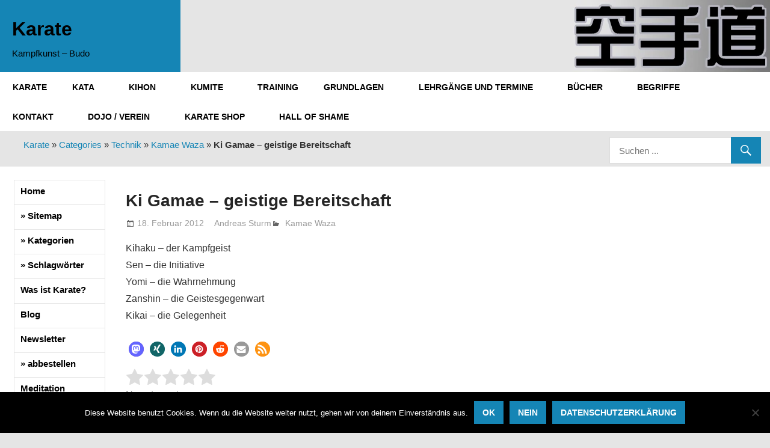

--- FILE ---
content_type: text/html; charset=UTF-8
request_url: https://karate-kampfkunst.de/technik/kamae_waza_deckung/ki_gamae.htm
body_size: 18425
content:
<!DOCTYPE html>
<html lang="de">

<head>
<meta charset="UTF-8">
<meta name="viewport" content="width=device-width, initial-scale=1">
<link rel="profile" href="http://gmpg.org/xfn/11">
<link rel="pingback" href="https://karate-kampfkunst.de/xmlrpc.php">
<meta name="msvalidate.01" content="26EDA1C2B575CA04A27DAF8E15AC4F6C" />	
<meta name='robots' content='index, follow, max-image-preview:large, max-snippet:-1, max-video-preview:-1' />

	<!-- This site is optimized with the Yoast SEO plugin v24.5 - https://yoast.com/wordpress/plugins/seo/ -->
	<title>Ki Gamae – geistige Bereitschaft - Karate</title>
	<link rel="canonical" href="https://karate-kampfkunst.de/technik/kamae_waza_deckung/ki_gamae.htm" />
	<script type="application/ld+json" class="yoast-schema-graph">{"@context":"https://schema.org","@graph":[{"@type":"WebPage","@id":"https://karate-kampfkunst.de/technik/kamae_waza_deckung/ki_gamae.htm","url":"https://karate-kampfkunst.de/technik/kamae_waza_deckung/ki_gamae.htm","name":"Ki Gamae – geistige Bereitschaft - Karate","isPartOf":{"@id":"https://karate-kampfkunst.de/#website"},"datePublished":"2012-02-18T22:44:21+00:00","author":{"@id":"https://karate-kampfkunst.de/#/schema/person/cdede24d9ef4d6db3476bbd1fa9a7b63"},"breadcrumb":{"@id":"https://karate-kampfkunst.de/technik/kamae_waza_deckung/ki_gamae.htm#breadcrumb"},"inLanguage":"de","potentialAction":[{"@type":"ReadAction","target":["https://karate-kampfkunst.de/technik/kamae_waza_deckung/ki_gamae.htm"]}]},{"@type":"BreadcrumbList","@id":"https://karate-kampfkunst.de/technik/kamae_waza_deckung/ki_gamae.htm#breadcrumb","itemListElement":[{"@type":"ListItem","position":1,"name":"Karate","item":"https://karate-kampfkunst.de/"},{"@type":"ListItem","position":2,"name":"Categories","item":"https://karate-kampfkunst.de/categories"},{"@type":"ListItem","position":3,"name":"Technik","item":"https://karate-kampfkunst.de/category/technik"},{"@type":"ListItem","position":4,"name":"Kamae Waza","item":"https://karate-kampfkunst.de/category/technik/kamae_waza_deckung"},{"@type":"ListItem","position":5,"name":"Ki Gamae – geistige Bereitschaft"}]},{"@type":"WebSite","@id":"https://karate-kampfkunst.de/#website","url":"https://karate-kampfkunst.de/","name":"Karate","description":"Kampfkunst - Budo","potentialAction":[{"@type":"SearchAction","target":{"@type":"EntryPoint","urlTemplate":"https://karate-kampfkunst.de/?s={search_term_string}"},"query-input":{"@type":"PropertyValueSpecification","valueRequired":true,"valueName":"search_term_string"}}],"inLanguage":"de"},{"@type":"Person","@id":"https://karate-kampfkunst.de/#/schema/person/cdede24d9ef4d6db3476bbd1fa9a7b63","name":"Andreas Sturm","sameAs":["https://karate-kampfkunst.de"]}]}</script>
	<!-- / Yoast SEO plugin. -->


<link rel="alternate" type="application/rss+xml" title="Karate &raquo; Feed" href="https://karate-kampfkunst.de/feed" />
<link rel="alternate" type="application/rss+xml" title="Karate &raquo; Kommentar-Feed" href="https://karate-kampfkunst.de/comments/feed" />
<link rel='stylesheet' id='colorboxstyle-css' href='https://karate-kampfkunst.de/wp-content/plugins/link-library/colorbox/colorbox.css' type='text/css' media='all' />
<link rel='stylesheet' id='gambit-custom-fonts-css' href='https://karate-kampfkunst.de/wp-content/themes/gambit/assets/css/custom-fonts.css' type='text/css' media='all' />
<link rel='stylesheet' id='inf-font-awesome-css' href='https://karate-kampfkunst.de/wp-content/plugins/post-slider-and-carousel/assets/css/font-awesome.min.css' type='text/css' media='all' />
<link rel='stylesheet' id='owl-carousel-css' href='https://karate-kampfkunst.de/wp-content/plugins/post-slider-and-carousel/assets/css/owl.carousel.min.css' type='text/css' media='all' />
<link rel='stylesheet' id='psacp-public-style-css' href='https://karate-kampfkunst.de/wp-content/plugins/post-slider-and-carousel/assets/css/psacp-public.min.css' type='text/css' media='all' />
<link rel='stylesheet' id='contact-form-7-css' href='https://karate-kampfkunst.de/wp-content/plugins/contact-form-7/includes/css/styles.css' type='text/css' media='all' />
<link rel='stylesheet' id='cookie-notice-front-css' href='https://karate-kampfkunst.de/wp-content/plugins/cookie-notice/css/front.min.css' type='text/css' media='all' />
<link rel='stylesheet' id='events-manager-css' href='https://karate-kampfkunst.de/wp-content/plugins/events-manager/includes/css/events-manager.min.css' type='text/css' media='all' />
<style id='events-manager-inline-css' type='text/css'>
body .em { --font-family : inherit; --font-weight : inherit; --font-size : 1em; --line-height : inherit; }
</style>
<link rel='stylesheet' id='thumbs_rating_styles-css' href='https://karate-kampfkunst.de/wp-content/plugins/link-library/upvote-downvote/css/style.css' type='text/css' media='all' />
<link rel='stylesheet' id='rt-fontawsome-css' href='https://karate-kampfkunst.de/wp-content/plugins/the-post-grid/assets/vendor/font-awesome/css/font-awesome.min.css' type='text/css' media='all' />
<link rel='stylesheet' id='rt-tpg-css' href='https://karate-kampfkunst.de/wp-content/plugins/the-post-grid/assets/css/thepostgrid.min.css' type='text/css' media='all' />
<link rel='stylesheet' id='tpg_get_posts_css-css' href='https://karate-kampfkunst.de/wp-content/plugins/tpg-get-posts/css/tpg-get-posts-style.css' type='text/css' media='all' />
<link rel='stylesheet' id='protect-link-css-css' href='https://karate-kampfkunst.de/wp-content/plugins/wp-copy-protect-with-color-design/css/protect_style.css' type='text/css' media='all' />
<link rel='stylesheet' id='wp-polls-css' href='https://karate-kampfkunst.de/wp-content/plugins/wp-polls/polls-css.css' type='text/css' media='all' />
<style id='wp-polls-inline-css' type='text/css'>
.wp-polls .pollbar {
	margin: 1px;
	font-size: 6px;
	line-height: 8px;
	height: 8px;
	background-image: url('https://karate-kampfkunst.de/wp-content/plugins/wp-polls/images/default/pollbg.gif');
	border: 1px solid #c8c8c8;
}

</style>
<link rel='stylesheet' id='hamburger.css-css' href='https://karate-kampfkunst.de/wp-content/plugins/wp-responsive-menu/assets/css/wpr-hamburger.css' type='text/css' media='all' />
<link rel='stylesheet' id='wprmenu.css-css' href='https://karate-kampfkunst.de/wp-content/plugins/wp-responsive-menu/assets/css/wprmenu.css' type='text/css' media='all' />
<style id='wprmenu.css-inline-css' type='text/css'>
@media only screen and ( max-width: 768px ) {html body div.wprm-wrapper {overflow: scroll;}html body div.wprm-overlay{ background: rgb(0,0,0) }#wprmenu_bar {background-image: url();background-size: cover ;background-repeat: repeat;}#wprmenu_bar {background-color: #116a91;}html body div#mg-wprm-wrap .wpr_submit .icon.icon-search {color: #ffffff;}#wprmenu_bar .menu_title,#wprmenu_bar .wprmenu_icon_menu,#wprmenu_bar .menu_title a {color: #ffffff;}#wprmenu_bar .menu_title a {font-size: 20px;font-weight: normal;}#mg-wprm-wrap li.menu-item a {font-size: 15px;text-transform: uppercase;font-weight: normal;}#mg-wprm-wrap li.menu-item-has-children ul.sub-menu a {font-size: 15px;text-transform: uppercase;font-weight: normal;}#mg-wprm-wrap li.current-menu-item > a {background: #116a91;}#mg-wprm-wrap li.current-menu-item > a,#mg-wprm-wrap li.current-menu-item span.wprmenu_icon{color: #ffffff !important;}#mg-wprm-wrap {background-color: #116a91;}.cbp-spmenu-push-toright,.cbp-spmenu-push-toright .mm-slideout {left: 80% ;}.cbp-spmenu-push-toleft {left: -80% ;}#mg-wprm-wrap.cbp-spmenu-right,#mg-wprm-wrap.cbp-spmenu-left,#mg-wprm-wrap.cbp-spmenu-right.custom,#mg-wprm-wrap.cbp-spmenu-left.custom,.cbp-spmenu-vertical {width: 80%;max-width: 400px;}#mg-wprm-wrap ul#wprmenu_menu_ul li.menu-item a,div#mg-wprm-wrap ul li span.wprmenu_icon {color: #ffffff;}#mg-wprm-wrap ul#wprmenu_menu_ul li.menu-item:valid ~ a{color: #ffffff;}#mg-wprm-wrap ul#wprmenu_menu_ul li.menu-item a:hover {background: #116a91;color: #ffffff !important;}div#mg-wprm-wrap ul>li:hover>span.wprmenu_icon {color: #ffffff !important;}.wprmenu_bar .hamburger-inner,.wprmenu_bar .hamburger-inner::before,.wprmenu_bar .hamburger-inner::after {background: #ffffff;}.wprmenu_bar .hamburger:hover .hamburger-inner,.wprmenu_bar .hamburger:hover .hamburger-inner::before,.wprmenu_bar .hamburger:hover .hamburger-inner::after {background: #ffffff;}#wprmenu_menu.left {width:80%;left: -80%;right: auto;}#wprmenu_menu.right {width:80%;right: -80%;left: auto;}.wprmenu_bar .hamburger {float: right;}.wprmenu_bar #custom_menu_icon.hamburger {top: 0px;right: 0px;float: right;background-color: #cccccc;}html body div#wprmenu_bar {height : 42px;}#mg-wprm-wrap.cbp-spmenu-left,#mg-wprm-wrap.cbp-spmenu-right,#mg-widgetmenu-wrap.cbp-spmenu-widget-left,#mg-widgetmenu-wrap.cbp-spmenu-widget-right {top: 42px !important;}.wpr_custom_menu #custom_menu_icon {display: block;}html { padding-top: 42px !important; }#wprmenu_bar,#mg-wprm-wrap { display: block; }div#wpadminbar { position: fixed; }}
</style>
<link rel='stylesheet' id='wpr_icons-css' href='https://karate-kampfkunst.de/wp-content/plugins/wp-responsive-menu/inc/assets/icons/wpr-icons.css' type='text/css' media='all' />
<link rel='stylesheet' id='gambit-stylesheet-css' href='https://karate-kampfkunst.de/wp-content/themes/gambit/style.css' type='text/css' media='all' />
<link rel='stylesheet' id='genericons-css' href='https://karate-kampfkunst.de/wp-content/themes/gambit/assets/genericons/genericons.css' type='text/css' media='all' />
<link rel='stylesheet' id='themezee-related-posts-css' href='https://karate-kampfkunst.de/wp-content/themes/gambit/assets/css/themezee-related-posts.css' type='text/css' media='all' />
<style id='wcw-inlinecss-inline-css' type='text/css'>
 .widget_wpcategorieswidget ul.children{display:none;} .widget_wp_categories_widget{background:#fff; position:relative;}.widget_wp_categories_widget h2,.widget_wpcategorieswidget h2{color:#4a5f6d;font-size:20px;font-weight:400;margin:0 0 25px;line-height:24px;text-transform:uppercase}.widget_wp_categories_widget ul li,.widget_wpcategorieswidget ul li{font-size: 16px; margin: 0px; border-bottom: 1px dashed #f0f0f0; position: relative; list-style-type: none; line-height: 35px;}.widget_wp_categories_widget ul li:last-child,.widget_wpcategorieswidget ul li:last-child{border:none;}.widget_wp_categories_widget ul li a,.widget_wpcategorieswidget ul li a{display:inline-block;color:#007acc;transition:all .5s ease;-webkit-transition:all .5s ease;-ms-transition:all .5s ease;-moz-transition:all .5s ease;text-decoration:none;}.widget_wp_categories_widget ul li a:hover,.widget_wp_categories_widget ul li.active-cat a,.widget_wp_categories_widget ul li.active-cat span.post-count,.widget_wpcategorieswidget ul li a:hover,.widget_wpcategorieswidget ul li.active-cat a,.widget_wpcategorieswidget ul li.active-cat span.post-count{color:#ee546c}.widget_wp_categories_widget ul li span.post-count,.widget_wpcategorieswidget ul li span.post-count{height: 30px; min-width: 35px; text-align: center; background: #fff; color: #605f5f; border-radius: 5px; box-shadow: inset 2px 1px 3px rgba(0, 122, 204,.1); top: 0px; float: right; margin-top: 2px;}li.cat-item.cat-have-child > span.post-count{float:inherit;}li.cat-item.cat-item-7.cat-have-child { background: #f8f9fa; }li.cat-item.cat-have-child > span.post-count:before { content: "("; }li.cat-item.cat-have-child > span.post-count:after { content: ")"; }.cat-have-child.open-m-menu ul.children li { border-top: 1px solid #d8d8d8;border-bottom:none;}li.cat-item.cat-have-child:after{ position: absolute; right: 8px; top: 8px; background-image: url([data-uri]); content: ""; width: 18px; height: 18px;transform: rotate(270deg);}ul.children li.cat-item.cat-have-child:after{content:"";background-image: none;}.cat-have-child ul.children {display: none; z-index: 9; width: auto; position: relative; margin: 0px; padding: 0px; margin-top: 0px; padding-top: 10px; padding-bottom: 10px; list-style: none; text-align: left; background:  #f8f9fa; padding-left: 5px;}.widget_wp_categories_widget ul li ul.children li,.widget_wpcategorieswidget ul li ul.children li { border-bottom: 1px solid #fff; padding-right: 5px; }.cat-have-child.open-m-menu ul.children{display:block;}li.cat-item.cat-have-child.open-m-menu:after{transform: rotate(0deg);}.widget_wp_categories_widget > li.product_cat,.widget_wpcategorieswidget > li.product_cat {list-style: none;}.widget_wp_categories_widget > ul,.widget_wpcategorieswidget > ul {padding: 0px;}.widget_wp_categories_widget > ul li ul ,.widget_wpcategorieswidget > ul li ul {padding-left: 15px;} .wcwpro-list{padding: 0 15px;}
</style>
<link rel='stylesheet' id='pcs-styles-css' href='https://karate-kampfkunst.de/wp-content/plugins/post-content-shortcodes/styles/default-styles.css' type='text/css' media='screen' />
<script type="text/javascript" src="https://karate-kampfkunst.de/wp-includes/js/jquery/jquery.min.js" id="jquery-core-js"></script>
<script type="text/javascript" id="jquery-core-js-after">
/* <![CDATA[ */
jQuery(document).ready(function($){ jQuery('li.cat-item:has(ul.children)').addClass('cat-have-child'); jQuery('.cat-have-child').removeClass('open-m-menu');jQuery('li.cat-have-child > a').click(function(){window.location.href=jQuery(this).attr('href');return false;});jQuery('li.cat-have-child').click(function(){

		var li_parentdiv = jQuery(this).parent().parent().parent().attr('class');
			if(jQuery(this).hasClass('open-m-menu')){jQuery('.cat-have-child').removeClass('open-m-menu');}else{jQuery('.cat-have-child').removeClass('open-m-menu');jQuery(this).addClass('open-m-menu');}});});
/* ]]> */
</script>
<script type="text/javascript" src="https://karate-kampfkunst.de/wp-includes/js/jquery/jquery-migrate.min.js" id="jquery-migrate-js"></script>
<script type="text/javascript" src="https://karate-kampfkunst.de/wp-content/plugins/link-library/colorbox/jquery.colorbox-min.js" id="colorbox-js"></script>
<script type="text/javascript" src="https://karate-kampfkunst.de/wp-includes/js/jquery/ui/core.min.js" id="jquery-ui-core-js"></script>
<script type="text/javascript" src="https://karate-kampfkunst.de/wp-includes/js/jquery/ui/mouse.min.js" id="jquery-ui-mouse-js"></script>
<script type="text/javascript" src="https://karate-kampfkunst.de/wp-includes/js/jquery/ui/sortable.min.js" id="jquery-ui-sortable-js"></script>
<script type="text/javascript" src="https://karate-kampfkunst.de/wp-includes/js/jquery/ui/datepicker.min.js" id="jquery-ui-datepicker-js"></script>
<script type="text/javascript" id="jquery-ui-datepicker-js-after">
/* <![CDATA[ */
jQuery(function(jQuery){jQuery.datepicker.setDefaults({"closeText":"Schlie\u00dfen","currentText":"Heute","monthNames":["Januar","Februar","M\u00e4rz","April","Mai","Juni","Juli","August","September","Oktober","November","Dezember"],"monthNamesShort":["Jan.","Feb.","M\u00e4rz","Apr.","Mai","Juni","Juli","Aug.","Sep.","Okt.","Nov.","Dez."],"nextText":"Weiter","prevText":"Zur\u00fcck","dayNames":["Sonntag","Montag","Dienstag","Mittwoch","Donnerstag","Freitag","Samstag"],"dayNamesShort":["So.","Mo.","Di.","Mi.","Do.","Fr.","Sa."],"dayNamesMin":["S","M","D","M","D","F","S"],"dateFormat":"d. MM yy","firstDay":1,"isRTL":false});});
/* ]]> */
</script>
<script type="text/javascript" src="https://karate-kampfkunst.de/wp-includes/js/jquery/ui/resizable.min.js" id="jquery-ui-resizable-js"></script>
<script type="text/javascript" src="https://karate-kampfkunst.de/wp-includes/js/jquery/ui/draggable.min.js" id="jquery-ui-draggable-js"></script>
<script type="text/javascript" src="https://karate-kampfkunst.de/wp-includes/js/jquery/ui/controlgroup.min.js" id="jquery-ui-controlgroup-js"></script>
<script type="text/javascript" src="https://karate-kampfkunst.de/wp-includes/js/jquery/ui/checkboxradio.min.js" id="jquery-ui-checkboxradio-js"></script>
<script type="text/javascript" src="https://karate-kampfkunst.de/wp-includes/js/jquery/ui/button.min.js" id="jquery-ui-button-js"></script>
<script type="text/javascript" src="https://karate-kampfkunst.de/wp-includes/js/jquery/ui/dialog.min.js" id="jquery-ui-dialog-js"></script>
<script type="text/javascript" id="events-manager-js-extra">
/* <![CDATA[ */
var EM = {"ajaxurl":"https:\/\/karate-kampfkunst.de\/wp-admin\/admin-ajax.php","locationajaxurl":"https:\/\/karate-kampfkunst.de\/wp-admin\/admin-ajax.php?action=locations_search","firstDay":"1","locale":"de","dateFormat":"yy-mm-dd","ui_css":"https:\/\/karate-kampfkunst.de\/wp-content\/plugins\/events-manager\/includes\/css\/jquery-ui\/build.min.css","show24hours":"1","is_ssl":"1","autocomplete_limit":"10","calendar":{"breakpoints":{"small":560,"medium":908,"large":false},"month_format":"M Y"},"phone":"","datepicker":{"format":"d.m.Y","locale":"de"},"search":{"breakpoints":{"small":650,"medium":850,"full":false}},"url":"https:\/\/karate-kampfkunst.de\/wp-content\/plugins\/events-manager","assets":{"input.em-uploader":{"js":{"em-uploader":{"url":"https:\/\/karate-kampfkunst.de\/wp-content\/plugins\/events-manager\/includes\/js\/em-uploader.js?v=7.2.3.1","event":"em_uploader_ready"}}},".em-event-editor":{"js":{"event-editor":{"url":"https:\/\/karate-kampfkunst.de\/wp-content\/plugins\/events-manager\/includes\/js\/events-manager-event-editor.js?v=7.2.3.1","event":"em_event_editor_ready"}},"css":{"event-editor":"https:\/\/karate-kampfkunst.de\/wp-content\/plugins\/events-manager\/includes\/css\/events-manager-event-editor.min.css?v=7.2.3.1"}},".em-recurrence-sets, .em-timezone":{"js":{"luxon":{"url":"luxon\/luxon.js?v=7.2.3.1","event":"em_luxon_ready"}}},".em-booking-form, #em-booking-form, .em-booking-recurring, .em-event-booking-form":{"js":{"em-bookings":{"url":"https:\/\/karate-kampfkunst.de\/wp-content\/plugins\/events-manager\/includes\/js\/bookingsform.js?v=7.2.3.1","event":"em_booking_form_js_loaded"}}},"#em-opt-archetypes":{"js":{"archetypes":"https:\/\/karate-kampfkunst.de\/wp-content\/plugins\/events-manager\/includes\/js\/admin-archetype-editor.js?v=7.2.3.1","archetypes_ms":"https:\/\/karate-kampfkunst.de\/wp-content\/plugins\/events-manager\/includes\/js\/admin-archetypes.js?v=7.2.3.1","qs":"qs\/qs.js?v=7.2.3.1"}}},"cached":"1","google_maps_api":"AIzaSyBINFCXDyjSrauVePIDZMnmrEp8YWRN6ts","bookingInProgress":"Bitte warte, w\u00e4hrend die Buchung abgeschickt wird.","tickets_save":"Ticket speichern","bookingajaxurl":"https:\/\/karate-kampfkunst.de\/wp-admin\/admin-ajax.php","bookings_export_save":"Buchungen exportieren","bookings_settings_save":"Einstellungen speichern","booking_delete":"Bist du dir sicher, dass du es l\u00f6schen m\u00f6chtest?","booking_offset":"30","bookings":{"submit_button":{"text":{"default":"Buchung abschicken","free":"Buchung abschicken","payment":"Buchung abschicken","processing":"Processing ..."}},"update_listener":""},"bb_full":"Ausverkauft","bb_book":"Jetzt buchen","bb_booking":"Buche ...","bb_booked":"Buchung Abgesendet","bb_error":"Buchung Fehler. Nochmal versuchen?","bb_cancel":"Abbrechen","bb_canceling":"Stornieren ...","bb_cancelled":"Abgesagt","bb_cancel_error":"Stornierung Fehler. Nochmal versuchen?","txt_search":"Suche","txt_searching":"Suche...","txt_loading":"Wird geladen\u00a0\u2026"};
/* ]]> */
</script>
<script type="text/javascript" src="https://karate-kampfkunst.de/wp-content/plugins/events-manager/includes/js/events-manager.js" id="events-manager-js"></script>
<script type="text/javascript" src="https://karate-kampfkunst.de/wp-content/plugins/events-manager/includes/external/flatpickr/l10n/de.js" id="em-flatpickr-localization-js"></script>
<script type="text/javascript" id="thumbs_rating_scripts-js-extra">
/* <![CDATA[ */
var thumbs_rating_ajax = {"ajax_url":"https:\/\/karate-kampfkunst.de\/wp-admin\/admin-ajax.php","nonce":"de600eb5de"};
/* ]]> */
</script>
<script type="text/javascript" src="https://karate-kampfkunst.de/wp-content/plugins/link-library/upvote-downvote/js/general.js" id="thumbs_rating_scripts-js"></script>
<script type="text/javascript" src="https://karate-kampfkunst.de/wp-content/plugins/wp-responsive-menu/assets/js/modernizr.custom.js" id="modernizr-js"></script>
<script type="text/javascript" src="https://karate-kampfkunst.de/wp-content/plugins/wp-responsive-menu/assets/js/touchSwipe.js" id="touchSwipe-js"></script>
<script type="text/javascript" id="wprmenu.js-js-extra">
/* <![CDATA[ */
var wprmenu = {"zooming":"","from_width":"768","push_width":"400","menu_width":"80","parent_click":"","swipe":"","enable_overlay":"1","wprmenuDemoId":""};
/* ]]> */
</script>
<script type="text/javascript" src="https://karate-kampfkunst.de/wp-content/plugins/wp-responsive-menu/assets/js/wprmenu.js" id="wprmenu.js-js"></script>
<!--[if lt IE 9]>
<script type="text/javascript" src="https://karate-kampfkunst.de/wp-content/themes/gambit/assets/js/html5shiv.min.js" id="html5shiv-js"></script>
<![endif]-->
<script type="text/javascript" id="gambit-jquery-navigation-js-extra">
/* <![CDATA[ */
var gambit_menu_title = "Menu";
/* ]]> */
</script>
<script type="text/javascript" src="https://karate-kampfkunst.de/wp-content/themes/gambit/assets/js/navigation.js" id="gambit-jquery-navigation-js"></script>
<script type="text/javascript" id="whp8521front.js6990-js-extra">
/* <![CDATA[ */
var whp_local_data = {"add_url":"https:\/\/karate-kampfkunst.de\/wp-admin\/post-new.php?post_type=event","ajaxurl":"https:\/\/karate-kampfkunst.de\/wp-admin\/admin-ajax.php"};
/* ]]> */
</script>
<script type="text/javascript" src="https://karate-kampfkunst.de/wp-content/plugins/wp-security-hardening/modules/js/front.js" id="whp8521front.js6990-js"></script>
<link rel="https://api.w.org/" href="https://karate-kampfkunst.de/wp-json/" /><link rel="alternate" type="application/json" href="https://karate-kampfkunst.de/wp-json/wp/v2/posts/1780" /><link rel="EditURI" type="application/rsd+xml" title="RSD" href="https://karate-kampfkunst.de/xmlrpc.php?rsd" />

<link rel='shortlink' href='https://karate-kampfkunst.de/?p=1780' />
<link rel="alternate" type="application/json+oembed" href="https://karate-kampfkunst.de/wp-json/oembed/1.0/embed?url=https%3A%2F%2Fkarate-kampfkunst.de%2Ftechnik%2Fkamae_waza_deckung%2Fki_gamae.htm" />
<link rel="alternate" type="text/xml+oembed" href="https://karate-kampfkunst.de/wp-json/oembed/1.0/embed?url=https%3A%2F%2Fkarate-kampfkunst.de%2Ftechnik%2Fkamae_waza_deckung%2Fki_gamae.htm&#038;format=xml" />
<link rel="alternate" type="application/rss+xml" title="Link Library-Generated RSS Feed" href="https://karate-kampfkunst.de/feed/linklibraryfeed?settingsset=1" />        <style>
            :root {
                --tpg-primary-color: #0d6efd;
                --tpg-secondary-color: #0654c4;
                --tpg-primary-light: #c4d0ff
            }

                    </style>
				
		<script type="text/javascript">
			jQuery(function($){
				$('.protect_contents-overlay').css('background-color', '#eeee22');
			});
		</script>

		
						<script type="text/javascript">
				jQuery(function($){
					$('img').attr('onmousedown', 'return false');
					$('img').attr('onselectstart','return false');
				    $(document).on('contextmenu',function(e){

							

				        return false;
				    });
				});
				</script>

									<style>
					* {
					   -ms-user-select: none; /* IE 10+ */
					   -moz-user-select: -moz-none;
					   -khtml-user-select: none;
					   -webkit-user-select: none;
					   -webkit-touch-callout: none;
					   user-select: none;
					   }

					   input,textarea,select,option {
					   -ms-user-select: auto; /* IE 10+ */
					   -moz-user-select: auto;
					   -khtml-user-select: auto;
					   -webkit-user-select: auto;
					   user-select: auto;
				       }
					</style>
					
														
					
								
				
								
				
				
				<link id='MediaRSS' rel='alternate' type='application/rss+xml' title='NextGEN Gallery RSS Feed' href='https://karate-kampfkunst.de/wp-content/plugins/nextgen-gallery/src/Legacy/xml/media-rss.php' />
<!-- Matomo -->
<script>
  var _paq = window._paq = window._paq || [];
  /* tracker methods like "setCustomDimension" should be called before "trackPageView" */
  _paq.push(["setCookieDomain", "*.karate-kampfkunst.de"]);
  _paq.push(["setDomains", ["*.karate-kampfkunst.de","*.karate-kampfkunst.de"]]);
  _paq.push(["disableCookies"]);
  _paq.push(['trackPageView']);
  _paq.push(['enableLinkTracking']);
  (function() {
    var u="//karate-kampfkunst.de/matomo/";
    _paq.push(['setTrackerUrl', u+'matomo.php']);
    _paq.push(['setSiteId', '2']);
    var d=document, g=d.createElement('script'), s=d.getElementsByTagName('script')[0];
    g.async=true; g.src=u+'matomo.js'; s.parentNode.insertBefore(g,s);
  })();
</script>
<!-- End Matomo Code -->
		<style type="text/css" id="wp-custom-css">
			.link_library_links {
	margin-bottom: 20px;
}

td {vertical-align:top;}

@media screen and (max-width: 1078px) {
    table, tbody, tr, td { 
			display: block;
			width:unset;
			height:unset;
			border: none;
	}
    tr:nth-child(2n) { 
			background: #eee; 
	}
}

.type-post .wp-post-image {
margin: 1em 1em 1em 1em;
}

.wp-post-image {
margin: 1em 1em 1em 1em;
}

.cat-have-child ul.children {
	display:block;	
	padding-left: 15px;
	list-style-image: none;
}

.cat-have-child ul.children {
	display:block;	
	padding-left: 15px;
	list-style: none;
}

.cat-item {
	display:block;	
	padding-left: 15px;
	list-style: none;
}

.categories {
	list-style: none;
}
		</style>
		<link rel="apple-touch-icon" sizes="180x180" href="/apple-touch-icon.png">
<link rel="icon" type="image/png" sizes="32x32" href="/favicon-32x32.png">
<link rel="icon" type="image/png" sizes="16x16" href="/favicon-16x16.png">
<link rel="manifest" href="/site.webmanifest">
<link rel="mask-icon" href="/safari-pinned-tab.svg" color="#5bbad5">
<meta name="msapplication-TileColor" content="#da532c">
<meta name="theme-color" content="#ffffff">
</head>

<body class="post-template-default single single-post postid-1780 single-format-standard wp-embed-responsive cookies-not-set rttpg rttpg-7.8.8 radius-frontend rttpg-body-wrap rttpg-flaticon wide-layout content-center">

	<div id="page" class="hfeed site">

		<a class="skip-link screen-reader-text" href="#content">Zum Inhalt springen</a>

		
		<header id="masthead" class="site-header clearfix" role="banner">

			<div class="header-main container clearfix">

				<div id="logo" class="site-branding clearfix">
					<div id="headertext">
												
			<p class="site-title"><a href="https://karate-kampfkunst.de/" rel="home">Karate</a></p>

								
			<p class="site-description">Kampfkunst &#8211; Budo</p>

							</div>

					<img id="headerlogo" src="https://karate-kampfkunst.de/images/karate-kampfkunst-logo.webp" style="position:absolute; right: 0px;" alt="Karate">
				</div><!-- .site-branding -->

				<div class="header-widgets clearfix">

					
				</div><!-- .header-widgets -->


			</div><!-- .header-main -->

		</header><!-- #masthead -->

		<div id="main-navigation-wrap" class="primary-navigation-wrap">

			<nav id="main-navigation" class="primary-navigation container navigation clearfix" role="navigation">
				<ul id="menu-topmenu" class="main-navigation-menu"><li id="menu-item-176276" class="menu-item menu-item-type-post_type menu-item-object-page menu-item-176276"><a title="Karate" href="https://karate-kampfkunst.de/karate">Karate</a></li>
<li id="menu-item-176221" class="menu-item menu-item-type-custom menu-item-object-custom menu-item-has-children menu-item-176221"><a href="/kata/kata.htm">Kata</a>
<ul class="sub-menu">
	<li id="menu-item-176222" class="menu-item menu-item-type-custom menu-item-object-custom menu-item-176222"><a href="/bunkai/karate_bunkai.htm">Bunkai</a></li>
	<li id="menu-item-176223" class="menu-item menu-item-type-custom menu-item-object-custom menu-item-176223"><a href="/kata/wahle-deine-lieblinks-kata.htm">Kata Wahl</a></li>
	<li id="menu-item-176224" class="menu-item menu-item-type-custom menu-item-object-custom menu-item-176224"><a href="/kata/kata-schiebe-puzzle.htm">Schiebepuzzle</a></li>
	<li id="menu-item-182999" class="menu-item menu-item-type-custom menu-item-object-custom menu-item-182999"><a href="https://karate-kampfkunst.de/category/galerie/kata_video">Kata Video</a></li>
</ul>
</li>
<li id="menu-item-176225" class="menu-item menu-item-type-custom menu-item-object-custom menu-item-has-children menu-item-176225"><a href="/karate_kihon/karate_kihon.htm">Kihon</a>
<ul class="sub-menu">
	<li id="menu-item-176226" class="menu-item menu-item-type-custom menu-item-object-custom menu-item-176226"><a href="/technik/karate_technik.htm">Technik</a></li>
	<li id="menu-item-183045" class="menu-item menu-item-type-custom menu-item-object-custom menu-item-183045"><a href="https://karate-kampfkunst.de/category/galerie/karate_youtube_video">Videos</a></li>
</ul>
</li>
<li id="menu-item-176227" class="menu-item menu-item-type-custom menu-item-object-custom menu-item-has-children menu-item-176227"><a href="/kumite/karate_kumite.htm">Kumite</a>
<ul class="sub-menu">
	<li id="menu-item-181439" class="menu-item menu-item-type-custom menu-item-object-custom menu-item-181439"><a href="https://karate-kampfkunst.de/portal/karate_spiele/online-kumite-spiel.htm">Kumite Trainer</a></li>
</ul>
</li>
<li id="menu-item-176228" class="menu-item menu-item-type-custom menu-item-object-custom menu-item-176228"><a href="/training/karate_training.htm">Training</a></li>
<li id="menu-item-176229" class="menu-item menu-item-type-custom menu-item-object-custom menu-item-has-children menu-item-176229"><a href="/grundlagen/karate_grundlagen.htm">Grundlagen</a>
<ul class="sub-menu">
	<li id="menu-item-176230" class="menu-item menu-item-type-custom menu-item-object-custom menu-item-176230"><a href="/grundlagen/elemente_des_karate.htm">Elemente</a></li>
	<li id="menu-item-176232" class="menu-item menu-item-type-custom menu-item-object-custom menu-item-176232"><a href="/atmung/karate_atmung.htm">Atmung</a></li>
	<li id="menu-item-176231" class="menu-item menu-item-type-custom menu-item-object-custom menu-item-176231"><a href="/grundlagen/karate-ausruestung.htm">Ausrüstung</a></li>
</ul>
</li>
<li id="menu-item-178550" class="menu-item menu-item-type-custom menu-item-object-custom menu-item-has-children menu-item-178550"><a href="https://karate-kampfkunst.de/terminekaratebudoevents-htm">Lehrgänge und Termine</a>
<ul class="sub-menu">
	<li id="menu-item-178557" class="menu-item menu-item-type-custom menu-item-object-custom menu-item-178557"><a href="https://karate-kampfkunst.de/karate-termin-eintragen">Termin eintragen</a></li>
	<li id="menu-item-178553" class="menu-item menu-item-type-custom menu-item-object-custom menu-item-178553"><a href="https://karate-kampfkunst.de/events/categories/karate-lehrgang/">Karate Lehrgänge</a></li>
	<li id="menu-item-178554" class="menu-item menu-item-type-custom menu-item-object-custom menu-item-178554"><a href="https://karate-kampfkunst.de/events/categories/karate-wettkampftermine/">Karate Wettkämpfe</a></li>
	<li id="menu-item-178552" class="menu-item menu-item-type-custom menu-item-object-custom menu-item-178552"><a href="https://karate-kampfkunst.de/events/categories/budo-lehrgange-und-veranstaltungen/">Budo Termine</a></li>
	<li id="menu-item-178555" class="menu-item menu-item-type-custom menu-item-object-custom menu-item-178555"><a href="https://karate-kampfkunst.de/events/categories/kulturtermine/">Kultur und Kunst</a></li>
	<li id="menu-item-178556" class="menu-item menu-item-type-custom menu-item-object-custom menu-item-178556"><a href="https://karate-kampfkunst.de/events/categories/urlaub-und-kampfkunst/">Urlaub und Kampfkunst</a></li>
</ul>
</li>
<li id="menu-item-176171" class="menu-item menu-item-type-custom menu-item-object-custom menu-item-has-children menu-item-176171"><a title="Karate und Budo Bücher" href="/buecher/Karate_Buecher.htm">Bücher</a>
<ul class="sub-menu">
	<li id="menu-item-176172" class="menu-item menu-item-type-custom menu-item-object-custom menu-item-176172"><a title="Karate Bücher" href="/category/buecher/karatebuecher/">Karate Bücher</a></li>
	<li id="menu-item-176173" class="menu-item menu-item-type-custom menu-item-object-custom menu-item-176173"><a title="Budo Bücher" href="/category/buecher/budobuecher/">Budo Bücher</a></li>
	<li id="menu-item-176174" class="menu-item menu-item-type-custom menu-item-object-custom menu-item-176174"><a title="meine Karate Bibliothek" href="/bibliothek-karate-budo-kampfkunst">Bibliothek</a></li>
	<li id="menu-item-176175" class="menu-item menu-item-type-custom menu-item-object-custom menu-item-176175"><a title="Karate und Kampfkunst Magazine" href="/category/karate_magazine/">Magazine</a></li>
	<li id="menu-item-176176" class="menu-item menu-item-type-custom menu-item-object-custom menu-item-176176"><a title="Karate Studien" href="/category/buecher/karate_studien/">Studien</a></li>
</ul>
</li>
<li id="menu-item-176177" class="menu-item menu-item-type-custom menu-item-object-custom menu-item-has-children menu-item-176177"><a title="Karate Begriffe und Karate Wörter" href="/category/karate-begriffe/">Begriffe</a>
<ul class="sub-menu">
	<li id="menu-item-176178" class="menu-item menu-item-type-custom menu-item-object-custom menu-item-176178"><a title="japanisch / deutsch" href="/category/japanisch-deutsch-glossar/">JAP &#8211; DEU</a></li>
	<li id="menu-item-176179" class="menu-item menu-item-type-custom menu-item-object-custom menu-item-176179"><a title="deutsch / japanisch" href="/category/deutsch-japanisch-glossar/">DEU &#8211; JAP</a></li>
	<li id="menu-item-176180" class="menu-item menu-item-type-custom menu-item-object-custom menu-item-176180"><a title="Karate Wörter und Karate Begriffe" href="/category/karate-begriffe/">Karate Begriffe</a></li>
	<li id="menu-item-176181" class="menu-item menu-item-type-custom menu-item-object-custom menu-item-176181"><a title="Budo und Kampfkunst Zitate" href="/category/karate_zitat/">Zitate</a></li>
</ul>
</li>
<li id="menu-item-176182" class="menu-item menu-item-type-custom menu-item-object-custom menu-item-has-children menu-item-176182"><a href="/kontakt">Kontakt</a>
<ul class="sub-menu">
	<li id="menu-item-176183" class="menu-item menu-item-type-custom menu-item-object-custom menu-item-176183"><a href="/kontakt">Nachricht senden</a></li>
	<li id="menu-item-178544" class="menu-item menu-item-type-custom menu-item-object-custom menu-item-178544"><a rel="privacy-policy" href="https://karate-kampfkunst.de/datenschutzerklaerung">Datenschutzerklärung</a></li>
</ul>
</li>
<li id="menu-item-176184" class="menu-item menu-item-type-custom menu-item-object-custom menu-item-has-children menu-item-176184"><a title="Karate Dojo und Karate Verein" href="/dojos/karate_dojos.htm">Dojo / Verein</a>
<ul class="sub-menu">
	<li id="menu-item-176185" class="menu-item menu-item-type-custom menu-item-object-custom menu-item-176185"><a title="Suche ein Karate Dojo in Deiner Nähe" href="/karate-webkatalog/karte-vereine-und-dojos-webkatalog">Dojo suchen</a></li>
	<li id="menu-item-178546" class="menu-item menu-item-type-custom menu-item-object-custom menu-item-178546"><a href="https://karate-kampfkunst.de/dojo-eintragen">Dojo eintragen</a></li>
	<li id="menu-item-181034" class="menu-item menu-item-type-custom menu-item-object-custom menu-item-181034"><a href="https://karate-kampfkunst.de/karate-dojo">Karate Dojo</a></li>
	<li id="menu-item-176186" class="menu-item menu-item-type-custom menu-item-object-custom menu-item-176186"><a title="Karate in Berlin" href="/dojos/karate_in/karate-in-berlin.htm">Karate in Berlin</a></li>
	<li id="menu-item-176187" class="menu-item menu-item-type-custom menu-item-object-custom menu-item-176187"><a title="Karate in Hamburg" href="/dojos/karate_in/karate-in-hamburg.htm">Karate in Hamburg</a></li>
	<li id="menu-item-176188" class="menu-item menu-item-type-custom menu-item-object-custom menu-item-176188"><a title="Karate in München" href="/dojos/karate_in/karate-in-munchen.htm">Karate in München</a></li>
	<li id="menu-item-176189" class="menu-item menu-item-type-custom menu-item-object-custom menu-item-176189"><a title="Karate in Köln" href="/dojos/karate_in/karate-in-koln.htm">Karate in Köln</a></li>
	<li id="menu-item-176190" class="menu-item menu-item-type-custom menu-item-object-custom menu-item-176190"><a title="Karate in Frankfurt am Main" href="/dojos/karate_in/karate-in-frankfurt-am-main.htm">Karate in Frankfurt am Main</a></li>
	<li id="menu-item-176191" class="menu-item menu-item-type-custom menu-item-object-custom menu-item-176191"><a title="Karate in Deutschland" href="/category/dojos/karate_in/">Karate in Deutschland</a></li>
	<li id="menu-item-176198" class="menu-item menu-item-type-custom menu-item-object-custom menu-item-176198"><a title="Karate in Niederkassel" href="/dojos/karate_in/karate-in-niederkassel.htm">Karate in Niederkassel</a></li>
</ul>
</li>
<li id="menu-item-176203" class="menu-item menu-item-type-taxonomy menu-item-object-category menu-item-has-children menu-item-176203"><a href="https://karate-kampfkunst.de/category/karate-shop">Karate Shop</a>
<ul class="sub-menu">
	<li id="menu-item-176207" class="menu-item menu-item-type-taxonomy menu-item-object-category menu-item-has-children menu-item-176207"><a href="https://karate-kampfkunst.de/category/karate-shop/karate-buch-kaufen">Bücher</a>
	<ul class="sub-menu">
		<li id="menu-item-176212" class="menu-item menu-item-type-taxonomy menu-item-object-category menu-item-176212"><a href="https://karate-kampfkunst.de/category/karate-shop/karate-buch-kaufen/kata-buch-kaufen">Kata</a></li>
		<li id="menu-item-176215" class="menu-item menu-item-type-taxonomy menu-item-object-category menu-item-176215"><a href="https://karate-kampfkunst.de/category/karate-shop/karate-buch-kaufen/training-buch-kaufen">Training</a></li>
		<li id="menu-item-176209" class="menu-item menu-item-type-taxonomy menu-item-object-category menu-item-176209"><a href="https://karate-kampfkunst.de/category/karate-shop/karate-buch-kaufen/budo-buch-kaufen">Budo</a></li>
		<li id="menu-item-176213" class="menu-item menu-item-type-taxonomy menu-item-object-category menu-item-has-children menu-item-176213"><a href="https://karate-kampfkunst.de/category/karate-shop/karate-buch-kaufen/kinder-karate-buch-kaufen">Kinder und Jugendliche</a>
		<ul class="sub-menu">
			<li id="menu-item-176216" class="menu-item menu-item-type-taxonomy menu-item-object-category menu-item-176216"><a href="https://karate-kampfkunst.de/category/karate-shop/karate-buch-kaufen/verein-buch-kaufen">Verweinswesen</a></li>
		</ul>
</li>
	</ul>
</li>
	<li id="menu-item-176208" class="menu-item menu-item-type-taxonomy menu-item-object-category menu-item-176208"><a href="https://karate-kampfkunst.de/category/karate-shop/karate-film-kaufen">Filme und Videos</a></li>
	<li id="menu-item-176220" class="menu-item menu-item-type-taxonomy menu-item-object-category menu-item-176220"><a href="https://karate-kampfkunst.de/category/karate-shop/karate-uebungsgeraete">Unterwegs üben</a></li>
	<li id="menu-item-176210" class="menu-item menu-item-type-taxonomy menu-item-object-category menu-item-176210"><a href="https://karate-kampfkunst.de/category/karate-shop/karate_geschenke">Geschenke</a></li>
	<li id="menu-item-176206" class="menu-item menu-item-type-taxonomy menu-item-object-category menu-item-has-children menu-item-176206"><a href="https://karate-kampfkunst.de/category/karate-shop/karate-ausruestung-kaufen">Ausrüstung</a>
	<ul class="sub-menu">
		<li id="menu-item-179496" class="menu-item menu-item-type-taxonomy menu-item-object-category menu-item-179496"><a href="https://karate-kampfkunst.de/category/karate-shop/karate-ausruestung-kaufen/reaktionstraining-shop">Reaktionstraining</a></li>
		<li id="menu-item-181593" class="menu-item menu-item-type-taxonomy menu-item-object-category menu-item-181593"><a href="https://karate-kampfkunst.de/category/karate-shop/karate-ausruestung-kaufen/elektronische-trainingsgeraete">Elektronische Trainingsgeräte</a></li>
		<li id="menu-item-181642" class="menu-item menu-item-type-taxonomy menu-item-object-category menu-item-181642"><a href="https://karate-kampfkunst.de/category/karate-shop/karate-ausruestung-kaufen/karate-schlagtraining-gerate-kaufen">Schlagtraining Shop</a></li>
		<li id="menu-item-176204" class="menu-item menu-item-type-taxonomy menu-item-object-category menu-item-176204"><a href="https://karate-kampfkunst.de/category/karate-shop/karate-ausruestung-kaufen/karate-anzug-kaufen">Karate Anzüge</a></li>
		<li id="menu-item-176205" class="menu-item menu-item-type-taxonomy menu-item-object-category menu-item-176205"><a href="https://karate-kampfkunst.de/category/karate-shop/karate-ausruestung-kaufen/karate-guertel-kaufen">Karate Gürtel</a></li>
		<li id="menu-item-176214" class="menu-item menu-item-type-taxonomy menu-item-object-category menu-item-176214"><a href="https://karate-kampfkunst.de/category/karate-shop/karate-ausruestung-kaufen/karate-tasche-kaufen">Taschen</a></li>
		<li id="menu-item-181522" class="menu-item menu-item-type-taxonomy menu-item-object-category menu-item-181522"><a href="https://karate-kampfkunst.de/category/karate-shop/karate-ausruestung-kaufen/krafttraining-kaufen">Krafttraining Geräte Shop</a></li>
		<li id="menu-item-181644" class="menu-item menu-item-type-taxonomy menu-item-object-category menu-item-181644"><a href="https://karate-kampfkunst.de/category/karate-shop/karate-ausruestung-kaufen/gelenkigkeit-kaufen">Gelenkigkeit Geräte Shop</a></li>
		<li id="menu-item-176217" class="menu-item menu-item-type-taxonomy menu-item-object-category menu-item-176217"><a href="https://karate-kampfkunst.de/category/karate-shop/karate-ausruestung-kaufen/uebungswaffe-kaufen">Übungswaffen</a></li>
		<li id="menu-item-176211" class="menu-item menu-item-type-taxonomy menu-item-object-category menu-item-176211"><a href="https://karate-kampfkunst.de/category/karate-shop/karate-ausruestung-kaufen/sportkleidung-kaufen">Kleidung</a></li>
		<li id="menu-item-176218" class="menu-item menu-item-type-taxonomy menu-item-object-category menu-item-176218"><a href="https://karate-kampfkunst.de/category/karate-shop/karate-ausruestung-kaufen/wettkampf-ausruestung-kaufen">Wettkampf</a></li>
		<li id="menu-item-176219" class="menu-item menu-item-type-taxonomy menu-item-object-category menu-item-176219"><a href="https://karate-kampfkunst.de/category/karate-shop/karate-ausruestung-kaufen/karate-zubehoer-kaufen">Zubehör</a></li>
	</ul>
</li>
</ul>
</li>
<li id="menu-item-179322" class="menu-item menu-item-type-post_type menu-item-object-post menu-item-179322"><a href="https://karate-kampfkunst.de/blog-karate-tag/wordpress/freie-artikel/hall-of-shame.htm">hall of shame</a></li>
</ul>			</nav><!-- #main-navigation -->

		</div>

		<div id="content-wrap" class="site-content-wrap clearfix">



				
<ul id="breadcrump" style="padding-top:10px;" class=""><li id="breadcrumbs" style="margin-left:20px;display:inline;"><span><span><a href="https://karate-kampfkunst.de/">Karate</a></span> » <span><a href="https://karate-kampfkunst.de/categories">Categories</a></span> » <span><a href="https://karate-kampfkunst.de/category/technik">Technik</a></span> » <span><a href="https://karate-kampfkunst.de/category/technik/kamae_waza_deckung">Kamae Waza</a></span> » <span class="breadcrumb_last" aria-current="page"><strong>Ki Gamae – geistige Bereitschaft</strong></span></span></li><aside id="search-2" class="header-widget widget_search"><form role="search" method="get" class="search-form" action="https://karate-kampfkunst.de/"><label> <span class="screen-reader-text">Suchen nach:</span><input class="search-field" placeholder="Suchen ..." value="" name="s" title="Suchen nach:" type="search"></label><button type="submit" class="search-submit" style="background:#1585b5;"><span class="genericon-search"></span><span class="screen-reader-text">Suchen</span></button></form></aside></ul>
			<div id="content" class="site-content container clearfix">

	<section id="primary" class="content-area">
		<main id="main" class="site-main" role="main">
				
		
<article id="post-1780" class="post-1780 post type-post status-publish format-standard hentry category-kamae_waza_deckung tag-bereitschaft tag-technik_karate_tag">

	
	<header class="entry-header">

		<h1 class="entry-title">Ki Gamae – geistige Bereitschaft</h1>
		<div class="entry-meta"><span class="meta-date"><a href="https://karate-kampfkunst.de/technik/kamae_waza_deckung/ki_gamae.htm" title="22:44" rel="bookmark"><time class="entry-date published updated" datetime="2012-02-18T22:44:21+01:00">18. Februar 2012</time></a></span> Andreas Sturm<span class="meta-category"> <a href="https://karate-kampfkunst.de/category/technik/kamae_waza_deckung" rel="category tag">Kamae Waza</a></span></div>
	</header><!-- .entry-header -->

	<div class="entry-content clearfix">

		<p>Kihaku – der Kampfgeist<br />
Sen – die Initiative<br />
Yomi – die Wahrnehmung<br />
Zanshin – die Geistesgegenwart<br />
Kikai – die Gelegenheit</p>
<div class="shariff shariff-align-flex-start shariff-widget-align-flex-start"><ul class="shariff-buttons theme-round orientation-horizontal buttonsize-small"><li class="shariff-button mastodon shariff-nocustomcolor" style="background-color:#563ACC"><a href="https://s2f.kytta.dev/?text=Ki%20Gamae%20%E2%80%93%20geistige%20Bereitschaft https%3A%2F%2Fkarate-kampfkunst.de%2Ftechnik%2Fkamae_waza_deckung%2Fki_gamae.htm" title="Bei Mastodon teilen" aria-label="Bei Mastodon teilen" role="button" rel="noopener nofollow" class="shariff-link" style="; background-color:#6364FF; color:#fff" target="_blank"><span class="shariff-icon" style=""><svg width="75" height="79" viewBox="0 0 75 79" fill="none" xmlns="http://www.w3.org/2000/svg"><path d="M37.813-.025C32.462-.058 27.114.13 21.79.598c-8.544.621-17.214 5.58-20.203 13.931C-1.12 23.318.408 32.622.465 41.65c.375 7.316.943 14.78 3.392 21.73 4.365 9.465 14.781 14.537 24.782 15.385 7.64.698 15.761-.213 22.517-4.026a54.1 54.1 0 0 0 .01-6.232c-6.855 1.316-14.101 2.609-21.049 1.074-3.883-.88-6.876-4.237-7.25-8.215-1.53-3.988 3.78-.43 5.584-.883 9.048 1.224 18.282.776 27.303-.462 7.044-.837 14.26-4.788 16.65-11.833 2.263-6.135 1.215-12.79 1.698-19.177.06-3.84.09-7.692-.262-11.52C72.596 7.844 63.223.981 53.834.684a219.453 219.453 0 0 0-16.022-.71zm11.294 12.882c5.5-.067 10.801 4.143 11.67 9.653.338 1.48.471 3 .471 4.515v21.088h-8.357c-.07-7.588.153-15.182-.131-22.765-.587-4.368-7.04-5.747-9.672-2.397-2.422 3.04-1.47 7.155-1.67 10.735v6.392h-8.307c-.146-4.996.359-10.045-.404-15.002-1.108-4.218-7.809-5.565-10.094-1.666-1.685 3.046-.712 6.634-.976 9.936v14.767h-8.354c.109-8.165-.238-16.344.215-24.5.674-5.346 5.095-10.389 10.676-10.627 4.902-.739 10.103 2.038 12.053 6.631.375 1.435 1.76 1.932 1.994.084 1.844-3.704 5.501-6.739 9.785-6.771.367-.044.735-.068 1.101-.073z"/><defs><linearGradient id="paint0_linear_549_34" x1="37.0692" y1="0" x2="37.0692" y2="79" gradientUnits="userSpaceOnUse"><stop stop-color="#6364FF"/><stop offset="1" stop-color="#563ACC"/></linearGradient></defs></svg></span></a></li><li class="shariff-button xing shariff-nocustomcolor" style="background-color:#29888a"><a href="https://www.xing.com/spi/shares/new?url=https%3A%2F%2Fkarate-kampfkunst.de%2Ftechnik%2Fkamae_waza_deckung%2Fki_gamae.htm" title="Bei XING teilen" aria-label="Bei XING teilen" role="button" rel="noopener nofollow" class="shariff-link" style="; background-color:#126567; color:#fff" target="_blank"><span class="shariff-icon" style=""><svg width="32px" height="20px" xmlns="http://www.w3.org/2000/svg" viewBox="0 0 25 32"><path fill="#126567" d="M10.7 11.9q-0.2 0.3-4.6 8.2-0.5 0.8-1.2 0.8h-4.3q-0.4 0-0.5-0.3t0-0.6l4.5-8q0 0 0 0l-2.9-5q-0.2-0.4 0-0.7 0.2-0.3 0.5-0.3h4.3q0.7 0 1.2 0.8zM25.1 0.4q0.2 0.3 0 0.7l-9.4 16.7 6 11q0.2 0.4 0 0.6-0.2 0.3-0.6 0.3h-4.3q-0.7 0-1.2-0.8l-6-11.1q0.3-0.6 9.5-16.8 0.4-0.8 1.2-0.8h4.3q0.4 0 0.5 0.3z"/></svg></span></a></li><li class="shariff-button linkedin shariff-nocustomcolor" style="background-color:#1488bf"><a href="https://www.linkedin.com/sharing/share-offsite/?url=https%3A%2F%2Fkarate-kampfkunst.de%2Ftechnik%2Fkamae_waza_deckung%2Fki_gamae.htm" title="Bei LinkedIn teilen" aria-label="Bei LinkedIn teilen" role="button" rel="noopener nofollow" class="shariff-link" style="; background-color:#0077b5; color:#fff" target="_blank"><span class="shariff-icon" style=""><svg width="32px" height="20px" xmlns="http://www.w3.org/2000/svg" viewBox="0 0 27 32"><path fill="#0077b5" d="M6.2 11.2v17.7h-5.9v-17.7h5.9zM6.6 5.7q0 1.3-0.9 2.2t-2.4 0.9h0q-1.5 0-2.4-0.9t-0.9-2.2 0.9-2.2 2.4-0.9 2.4 0.9 0.9 2.2zM27.4 18.7v10.1h-5.9v-9.5q0-1.9-0.7-2.9t-2.3-1.1q-1.1 0-1.9 0.6t-1.2 1.5q-0.2 0.5-0.2 1.4v9.9h-5.9q0-7.1 0-11.6t0-5.3l0-0.9h5.9v2.6h0q0.4-0.6 0.7-1t1-0.9 1.6-0.8 2-0.3q3 0 4.9 2t1.9 6z"/></svg></span></a></li><li class="shariff-button pinterest shariff-nocustomcolor" style="background-color:#e70f18"><a href="https://www.pinterest.com/pin/create/link/?url=https%3A%2F%2Fkarate-kampfkunst.de%2Ftechnik%2Fkamae_waza_deckung%2Fki_gamae.htm&media=https%3A%2F%2Fkarate-kampfkunst.de%2Fwp-content%2Fplugins%2Fshariff%2Fimages%2FdefaultHint.png&description=Ki%20Gamae%20%E2%80%93%20geistige%20Bereitschaft" title="Bei Pinterest pinnen" aria-label="Bei Pinterest pinnen" role="button" rel="noopener nofollow" class="shariff-link" style="; background-color:#cb2027; color:#fff" target="_blank"><span class="shariff-icon" style=""><svg width="32px" height="20px" xmlns="http://www.w3.org/2000/svg" viewBox="0 0 27 32"><path fill="#cb2027" d="M27.4 16q0 3.7-1.8 6.9t-5 5-6.9 1.9q-2 0-3.9-0.6 1.1-1.7 1.4-2.9 0.2-0.6 1-3.8 0.4 0.7 1.3 1.2t2 0.5q2.1 0 3.8-1.2t2.7-3.4 0.9-4.8q0-2-1.1-3.8t-3.1-2.9-4.5-1.2q-1.9 0-3.5 0.5t-2.8 1.4-2 2-1.2 2.3-0.4 2.4q0 1.9 0.7 3.3t2.1 2q0.5 0.2 0.7-0.4 0-0.1 0.1-0.5t0.2-0.5q0.1-0.4-0.2-0.8-0.9-1.1-0.9-2.7 0-2.7 1.9-4.6t4.9-2q2.7 0 4.2 1.5t1.5 3.8q0 3-1.2 5.2t-3.1 2.1q-1.1 0-1.7-0.8t-0.4-1.9q0.1-0.6 0.5-1.7t0.5-1.8 0.2-1.4q0-0.9-0.5-1.5t-1.4-0.6q-1.1 0-1.9 1t-0.8 2.6q0 1.3 0.4 2.2l-1.8 7.5q-0.3 1.2-0.2 3.2-3.7-1.6-6-5t-2.3-7.6q0-3.7 1.9-6.9t5-5 6.9-1.9 6.9 1.9 5 5 1.8 6.9z"/></svg></span></a></li><li class="shariff-button reddit shariff-nocustomcolor" style="background-color:#ff5700"><a href="https://www.reddit.com/submit?url=https%3A%2F%2Fkarate-kampfkunst.de%2Ftechnik%2Fkamae_waza_deckung%2Fki_gamae.htm" title="Bei Reddit teilen" aria-label="Bei Reddit teilen" role="button" rel="noopener nofollow" class="shariff-link" style="; background-color:#ff4500; color:#fff" target="_blank"><span class="shariff-icon" style=""><svg xmlns="http://www.w3.org/2000/svg" viewBox="0 0 512 512"><path fill="#ff4500" d="M440.3 203.5c-15 0-28.2 6.2-37.9 15.9-35.7-24.7-83.8-40.6-137.1-42.3L293 52.3l88.2 19.8c0 21.6 17.6 39.2 39.2 39.2 22 0 39.7-18.1 39.7-39.7s-17.6-39.7-39.7-39.7c-15.4 0-28.7 9.3-35.3 22l-97.4-21.6c-4.9-1.3-9.7 2.2-11 7.1L246.3 177c-52.9 2.2-100.5 18.1-136.3 42.8-9.7-10.1-23.4-16.3-38.4-16.3-55.6 0-73.8 74.6-22.9 100.1-1.8 7.9-2.6 16.3-2.6 24.7 0 83.8 94.4 151.7 210.3 151.7 116.4 0 210.8-67.9 210.8-151.7 0-8.4-.9-17.2-3.1-25.1 49.9-25.6 31.5-99.7-23.8-99.7zM129.4 308.9c0-22 17.6-39.7 39.7-39.7 21.6 0 39.2 17.6 39.2 39.7 0 21.6-17.6 39.2-39.2 39.2-22 .1-39.7-17.6-39.7-39.2zm214.3 93.5c-36.4 36.4-139.1 36.4-175.5 0-4-3.5-4-9.7 0-13.7 3.5-3.5 9.7-3.5 13.2 0 27.8 28.5 120 29 149 0 3.5-3.5 9.7-3.5 13.2 0 4.1 4 4.1 10.2.1 13.7zm-.8-54.2c-21.6 0-39.2-17.6-39.2-39.2 0-22 17.6-39.7 39.2-39.7 22 0 39.7 17.6 39.7 39.7-.1 21.5-17.7 39.2-39.7 39.2z"/></svg></span></a></li><li class="shariff-button mailto shariff-nocustomcolor" style="background-color:#a8a8a8"><a href="mailto:?body=https%3A%2F%2Fkarate-kampfkunst.de%2Ftechnik%2Fkamae_waza_deckung%2Fki_gamae.htm&subject=Ki%20Gamae%20%E2%80%93%20geistige%20Bereitschaft" title="Per E-Mail versenden" aria-label="Per E-Mail versenden" role="button" rel="noopener nofollow" class="shariff-link" style="; background-color:#999; color:#fff"><span class="shariff-icon" style=""><svg width="32px" height="20px" xmlns="http://www.w3.org/2000/svg" viewBox="0 0 32 32"><path fill="#999" d="M32 12.7v14.2q0 1.2-0.8 2t-2 0.9h-26.3q-1.2 0-2-0.9t-0.8-2v-14.2q0.8 0.9 1.8 1.6 6.5 4.4 8.9 6.1 1 0.8 1.6 1.2t1.7 0.9 2 0.4h0.1q0.9 0 2-0.4t1.7-0.9 1.6-1.2q3-2.2 8.9-6.1 1-0.7 1.8-1.6zM32 7.4q0 1.4-0.9 2.7t-2.2 2.2q-6.7 4.7-8.4 5.8-0.2 0.1-0.7 0.5t-1 0.7-0.9 0.6-1.1 0.5-0.9 0.2h-0.1q-0.4 0-0.9-0.2t-1.1-0.5-0.9-0.6-1-0.7-0.7-0.5q-1.6-1.1-4.7-3.2t-3.6-2.6q-1.1-0.7-2.1-2t-1-2.5q0-1.4 0.7-2.3t2.1-0.9h26.3q1.2 0 2 0.8t0.9 2z"/></svg></span></a></li><li class="shariff-button rss shariff-nocustomcolor" style="background-color:#ff8c00"><a href="https://karate-kampfkunst.de/feed" title="RSS-feed" aria-label="RSS-feed" role="button" class="shariff-link" style="; background-color:#fe9312; color:#fff" target="_blank"><span class="shariff-icon" style=""><svg width="32px" height="20px" xmlns="http://www.w3.org/2000/svg" viewBox="0 0 32 32"><path fill="#fe9312" d="M4.3 23.5c-2.3 0-4.3 1.9-4.3 4.3 0 2.3 1.9 4.2 4.3 4.2 2.4 0 4.3-1.9 4.3-4.2 0-2.3-1.9-4.3-4.3-4.3zM0 10.9v6.1c4 0 7.7 1.6 10.6 4.4 2.8 2.8 4.4 6.6 4.4 10.6h6.2c0-11.7-9.5-21.1-21.1-21.1zM0 0v6.1c14.2 0 25.8 11.6 25.8 25.9h6.2c0-17.6-14.4-32-32-32z"/></svg></span></a></li></ul></div>
<div class="gdrts-rating-block gdrts-align-none gdrts-method-stars-rating gdrts-block-stars-rating-item-1125 gdrts-rating-allowed gdrts-rating-open  gdrts-item-entity-posts gdrts-item-name-post gdrts-item-id-1780 gdrts-item-itemid-1125">
    <div class="gdrts-inner-wrapper">

		
		<div class="gdrts-rating-element gdrts-stars-rating gdrts-block-stars gdrts-state-active gdrts-font-star gdrts-stars-length-5 gdrts-with-fonticon gdrts-fonticon-font" style="height: 30px;"><div class="gdrts-sr-only"><label class="gdrts-sr-label">Rate this item:<select class="gdrts-sr-rating"><option value="1.00">1.00</option><option value="2.00">2.00</option><option value="3.00">3.00</option><option value="4.00">4.00</option><option value="5.00">5.00</option></select></label><button class="gdrts-sr-button">Submit Rating</button></div><input type="hidden" value="0" name="" /><span aria-hidden="true" class="gdrts-stars-empty" style="color: #dddddd; font-size: 30px; line-height: 30px;"><span class="gdrts-stars-active" style="color: #dd0000; width: 0%"></span><span class="gdrts-stars-current" style="color: #ffff00; width: 0%"></span></span></div>
		
            <div class="gdrts-rating-text">
				No votes yet.            </div>

		
		
		<div class="gdrts-rating-please-wait"><i aria-hidden="true" class="rtsicon-spinner rtsicon-spin rtsicon-va rtsicon-fw"></i>Please wait...</div><script class="gdrts-rating-data" type="application/json">{"item":{"entity":"posts","name":"post","id":1780,"item_id":1125,"nonce":"b5da229414"},"render":{"args":{"echo":false,"entity":"posts","name":"post","item_id":null,"id":1780,"method":"stars-rating","series":null,"disable_dynamic_load":false},"method":{"disable_rating":false,"allow_super_admin":true,"allow_user_roles":true,"allow_visitor":true,"allow_author":true,"votes_count_compact_show":true,"votes_count_compact_decimals":1,"cta":"","template":"default","alignment":"none","responsive":true,"distribution":"normalized","rating":"average","style_type":"font","style_name":"star","style_size":30,"font_color_empty":"#dddddd","font_color_current":"#ffff00","font_color_active":"#dd0000","style_class":"","labels":["Armseelig","Schlecht","Gut","Fabelhaft","Ausgezeichnet"]}},"stars":{"max":5,"resolution":100,"responsive":true,"current":0,"char":"&#61715;","name":"star","size":30,"type":"font"},"labels":["Armseelig","Schlecht","Gut","Fabelhaft","Ausgezeichnet"]}</script><span itemscope itemtype="http://schema.org/Article"><meta itemprop="name" content="Ki Gamae – geistige Bereitschaft" /><meta itemprop="url" content="https://karate-kampfkunst.de/technik/kamae_waza_deckung/ki_gamae.htm" /><span itemscope itemtype="http://schema.org/Person" itemprop="author"><meta itemprop="name" content="Andreas Sturm" /><meta itemprop="url" content="https://karate-kampfkunst.de/author/A. Sturm" /></span><span itemscope itemtype="http://schema.org/Organization" itemprop="publisher"><meta itemprop="name" content="Karate" /><meta itemprop="url" content="https://karate-kampfkunst.de" /></span><meta itemscope itemType="https://schema.org/WebPage" itemprop="mainEntityOfPage" itemId="https://karate-kampfkunst.de/technik/kamae_waza_deckung/ki_gamae.htm"/><meta itemprop="datePublished" content="2012-02-18T22:44:21+01:00" /><meta itemprop="headline" content="Ki Gamae – geistige Bereitschaft" /></span>
    </div>
</div><div class='yarpp yarpp-related yarpp-related-website yarpp-template-list'>
<!-- YARPP List -->
<p>Ähnliche Artikel:</p><ol>
<li><a href="https://karate-kampfkunst.de/technik/kamae_waza_deckung/mi_gamae.htm" rel="bookmark" title="Mi Gamae – körperliche Bereitschaft">Mi Gamae – körperliche Bereitschaft</a></li>
<li><a href="https://karate-kampfkunst.de/technik/kamae_waza_deckung/kampferische_haltungen_jodan_gamae.htm" rel="bookmark" title="Kämpferische Haltungen &#8211; Jodan Gamae">Kämpferische Haltungen &#8211; Jodan Gamae</a></li>
<li><a href="https://karate-kampfkunst.de/technik/kamae_waza_deckung/kampferische_haltungen_chudan_gamae.htm" rel="bookmark" title="Kämpferische Haltungen &#8211; Chudan Gamae">Kämpferische Haltungen &#8211; Chudan Gamae</a></li>
</ol>
</div>

		
	</div><!-- .entry-content -->

	<footer class="entry-footer">

		
			<div class="entry-tags clearfix">
				<span class="meta-tags">
					<a href="https://karate-kampfkunst.de/tag/bereitschaft" rel="tag">bereitschaft</a><a href="https://karate-kampfkunst.de/tag/technik_karate_tag" rel="tag">technik</a>				</span>
			</div><!-- .entry-tags -->

				
	<nav class="navigation post-navigation" aria-label="Beiträge">
		<h2 class="screen-reader-text">Beitragsnavigation</h2>
		<div class="nav-links"><div class="nav-previous"><a href="https://karate-kampfkunst.de/technik/kamae_waza_deckung/mi_gamae.htm" rel="prev"><span class="screen-reader-text">Vorheriger Beitrag:</span>Mi Gamae – körperliche Bereitschaft</a></div><div class="nav-next"><a href="https://karate-kampfkunst.de/technik/kamae_waza_deckung/nichtkampferische_haltungen.htm" rel="next"><span class="screen-reader-text">Nächster Beitrag:</span>Nichtkämpferische Haltungen</a></div></div>
	</nav>
	</footer><!-- .entry-footer -->

</article>

<div id="comments" class="comments-area">

	
	
	
	
</div><!-- #comments -->
		
		</main><!-- #main -->
	</section><!-- #primary -->
	
		<section id="secondary" class="main-sidebar widget-area clearfix" role="complementary">

		<aside id="nav_menu-2" class="widget widget_nav_menu clearfix"><div class="menu-hauptmenu-container"><ul id="menu-hauptmenu" class="menu"><li id="menu-item-176193" class="menu-item menu-item-type-custom menu-item-object-custom menu-item-176193"><a title="Karate und Kampfkunst" href="/">Home</a></li>
<li id="menu-item-182838" class="menu-item menu-item-type-post_type menu-item-object-page menu-item-182838"><a href="https://karate-kampfkunst.de/sitemap">» Sitemap</a></li>
<li id="menu-item-182840" class="menu-item menu-item-type-post_type menu-item-object-page menu-item-182840"><a href="https://karate-kampfkunst.de/kategorien">» Kategorien</a></li>
<li id="menu-item-182839" class="menu-item menu-item-type-post_type menu-item-object-page menu-item-182839"><a href="https://karate-kampfkunst.de/schlagwoerter">» Schlagwörter</a></li>
<li id="menu-item-176275" class="menu-item menu-item-type-post_type menu-item-object-page menu-item-176275"><a title="Was ist Karate?" href="https://karate-kampfkunst.de/was-ist-karate">Was ist Karate?</a></li>
<li id="menu-item-176194" class="menu-item menu-item-type-custom menu-item-object-custom menu-item-176194"><a title="Karate und Kampfkunst Blog" href="/category/blog-karate-tag/wordpress/">Blog</a></li>
<li id="menu-item-178971" class="menu-item menu-item-type-custom menu-item-object-custom menu-item-178971"><a href="http://eepurl.com/gONDjD">Newsletter</a></li>
<li id="menu-item-178972" class="menu-item menu-item-type-custom menu-item-object-custom menu-item-178972"><a href="https://karate-kampfkunst.us5.list-manage.com/unsubscribe?u=69d639289cfacb28c72ccaeff&#038;id=29b3c5a09b">» abbestellen</a></li>
<li id="menu-item-176139" class="menu-item menu-item-type-custom menu-item-object-custom menu-item-176139"><a href="/meditation/meditation.htm">Meditation</a></li>
<li id="menu-item-176140" class="menu-item menu-item-type-custom menu-item-object-custom menu-item-176140"><a href="/geschichte/karate_geschichte.htm">Geschichte</a></li>
<li id="menu-item-176134" class="menu-item menu-item-type-custom menu-item-object-custom menu-item-176134"><a href="/karate-faq">FAQ &#8211; Fragen</a></li>
<li id="menu-item-176195" class="menu-item menu-item-type-custom menu-item-object-custom menu-item-176195"><a title="Karate Fragen" href="/category/faq/karate_fragen_und_antworten/">» kurz gefragt</a></li>
<li id="menu-item-176135" class="menu-item menu-item-type-custom menu-item-object-custom menu-item-176135"><a href="/category/faq/faq_allgemein/">» Allgemein</a></li>
<li id="menu-item-176136" class="menu-item menu-item-type-custom menu-item-object-custom menu-item-176136"><a href="/category/faq/faq_ausruestung/">» Ausrüstung</a></li>
<li id="menu-item-176137" class="menu-item menu-item-type-custom menu-item-object-custom menu-item-176137"><a href="/category/faq/faq_gesundheit/">» Gesundheit</a></li>
<li id="menu-item-176196" class="menu-item menu-item-type-custom menu-item-object-custom menu-item-176196"><a href="/category/faq/faq_organisatorisches/">» Organisatorisch</a></li>
<li id="menu-item-176197" class="menu-item menu-item-type-custom menu-item-object-custom menu-item-176197"><a title="Fragen zum Karate Training" href="/category/faq/faq_training/">» Training</a></li>
<li id="menu-item-176138" class="menu-item menu-item-type-custom menu-item-object-custom menu-item-176138"><a href="/karate-faq-frage-stellen">» Frage stellen</a></li>
<li id="menu-item-176233" class="menu-item menu-item-type-custom menu-item-object-custom menu-item-176233"><a title="Bilder und Karatequotes" href="/galerie">Bildergalerie</a></li>
<li id="menu-item-178969" class="menu-item menu-item-type-custom menu-item-object-custom menu-item-178969"><a href="https://karate-kampfkunst.de/kontakt">Impressum</a></li>
<li id="menu-item-178970" class="menu-item menu-item-type-custom menu-item-object-custom menu-item-178970"><a rel="privacy-policy" href="https://karate-kampfkunst.de/datenschutzerklaerung">» Datenschutz</a></li>
</ul></div></aside>
	</section><!-- #secondary -->
	<section id="secondary" class="small-sidebar widget-area clearfix" role="complementary">

		
		<aside id="recent-posts-3" class="widget widget_recent_entries clearfix">
		<div class="widget-header"><h3 class="widget-title">Neueste Beiträge</h3></div>
		<ul>
											<li>
					<a href="https://karate-kampfkunst.de/blog-karate-tag/wordpress/freie-artikel/instagram-fliegt-raus-mastodon-wird-ausgebaut.htm">instagram fliegt raus &#8211; mastodon wird ausgebaut</a>
									</li>
											<li>
					<a href="https://karate-kampfkunst.de/blog-karate-tag/wordpress/freie-artikel/amazon-partnerprogramm-fliegt-raus.htm">amazon Partnerprogramm fliegt raus</a>
									</li>
											<li>
					<a href="https://karate-kampfkunst.de/blog-karate-tag/wordpress/freie-artikel/sale-karate-und-kampfkunst-buecher.htm">Sale &#8211; Karate und Kampfkunst Bücher</a>
									</li>
											<li>
					<a href="https://karate-kampfkunst.de/blog-karate-tag/wordpress/freie-artikel/aktuelle-stoerungen-auf-karate-kampfkunst-de-404-seite-nicht-gefunden.htm">behoben &#8211; aktuelle Störungen auf karate-kampfkunst.de &#8211; 404 Seite nicht gefunden</a>
									</li>
											<li>
					<a href="https://karate-kampfkunst.de/buecher/karate_buecher.htm">Karate Bücher</a>
									</li>
					</ul>

		</aside><aside id="custom_html-2" class="widget_text widget widget_custom_html clearfix"><div class="textwidget custom-html-widget"><br>
<div style="float:right;width:100%"><a href="http://zeitformat.us5.list-manage.com/subscribe?u=69d639289cfacb28c72ccaeff&id=29b3c5a09b" target="_blank" rel="noopener"><img src="/wp-content/uploads/2017/03/karate-newsletter.png" style="width:100%;margin-bottom:1em" alt="Newsletter abonnieren"></a></div><div style="float:right;"><a href="https://mastodon.social/@karate_kampfkunst" title="twitter karate @karate_art" target="_blank" rel="noopener"><img src="/images/mastodon.png" alt="mastodon karate mastodon.social/@karate_kampfkunst" height="50"></a><a href="/feed" title="Karate RSS" target="_blank" rel="noopener"><img src="/images/rss.jpg" alt="Karate RSS Feed"  height="50"></a></div></div></aside><aside id="pcs-list-widget-3" class="widget pcs-list-widget clearfix"><div class="widget-header"><h3 class="widget-title">Freude schenken!</h3></div><ul class="post-list with-image"><li class="listed-post"><a class="pcs-post-title" href="https://karate-kampfkunst.de/karate-shop/karate-ausruestung-kaufen/uebungswaffe-kaufen/trainingsmesser-aus-gummi.htm" title="Trainingsmesser aus Gummi">Trainingsmesser aus Gummi</a><a href="https://karate-kampfkunst.de/karate-shop/karate-ausruestung-kaufen/uebungswaffe-kaufen/trainingsmesser-aus-gummi.htm"><img width="150" height="150" src="https://karate-kampfkunst.de/wp-content/uploads/2021/11/Cold-Steel-Trainings-Karambit-150x150.jpg" class="pcs-featured-image wp-post-image" alt="Cold Steel Trainings-Messer" decoding="async" loading="lazy" srcset="https://karate-kampfkunst.de/wp-content/uploads/2021/11/Cold-Steel-Trainings-Karambit-150x150.jpg 150w, https://karate-kampfkunst.de/wp-content/uploads/2021/11/Cold-Steel-Trainings-Karambit-120x120.jpg 120w" sizes="(max-width: 150px) 100vw, 150px" /></a></li><li class="listed-post"><a class="pcs-post-title" href="https://karate-kampfkunst.de/karate-shop/karate-ausruestung-kaufen/karate-schlagtraining-gerate-kaufen/schlagpolster.htm" title="Schlagpolster">Schlagpolster</a><a href="https://karate-kampfkunst.de/karate-shop/karate-ausruestung-kaufen/karate-schlagtraining-gerate-kaufen/schlagpolster.htm"><img width="150" height="150" src="https://karate-kampfkunst.de/wp-content/uploads/2021/01/Schlagpolster-1-150x150.jpg" class="pcs-featured-image wp-post-image" alt="Schlagpolster" decoding="async" loading="lazy" /></a></li><li class="listed-post"><a class="pcs-post-title" href="https://karate-kampfkunst.de/karate-shop/karate-ausruestung-kaufen/wettkampf-ausruestung-kaufen/punkte-anzeigetafel.htm" title="Punkte Anzeigetafel">Punkte Anzeigetafel</a><a href="https://karate-kampfkunst.de/karate-shop/karate-ausruestung-kaufen/wettkampf-ausruestung-kaufen/punkte-anzeigetafel.htm"><img width="150" height="150" src="https://karate-kampfkunst.de/wp-content/uploads/2021/02/anzeigetafel-150x150.jpg" class="pcs-featured-image wp-post-image" alt="Punkte Anzeigetafel" decoding="async" loading="lazy" /></a></li><li class="listed-post"><a class="pcs-post-title" href="https://karate-kampfkunst.de/karate-shop/karate-ausruestung-kaufen/wettkampf-ausruestung-kaufen/wettkampf-stoppuhr-von-hanhart.htm" title="Wettkampf Stoppuhr von Hanhart">Wettkampf Stoppuhr von Hanhart</a><a href="https://karate-kampfkunst.de/karate-shop/karate-ausruestung-kaufen/wettkampf-ausruestung-kaufen/wettkampf-stoppuhr-von-hanhart.htm"><img width="150" height="150" src="https://karate-kampfkunst.de/wp-content/uploads/2021/01/hanhart-stoppuhr-karate-wettkampf-150x150.jpg" class="pcs-featured-image wp-post-image" alt="hanhart-stoppuhr-karate-wettkampf" decoding="async" loading="lazy" /></a></li><li class="listed-post"><a class="pcs-post-title" href="https://karate-kampfkunst.de/karate-shop/karate-uebungsgeraete/die-26-shotokan-kata-im-ueberblick.htm" title="Die 26 Shotokan-Kata im Überblick">Die 26 Shotokan-Kata im Überblick</a><a href="https://karate-kampfkunst.de/karate-shop/karate-uebungsgeraete/die-26-shotokan-kata-im-ueberblick.htm"><img width="150" height="150" src="https://karate-kampfkunst.de/wp-content/uploads/2022/06/karate-kata-uebersicht-buch-150x150.jpg" class="pcs-featured-image wp-post-image" alt="karate-kata-uebersicht-buch" decoding="async" loading="lazy" srcset="https://karate-kampfkunst.de/wp-content/uploads/2022/06/karate-kata-uebersicht-buch-150x150.jpg 150w, https://karate-kampfkunst.de/wp-content/uploads/2022/06/karate-kata-uebersicht-buch-120x120.jpg 120w" sizes="(max-width: 150px) 100vw, 150px" /></a></li></ul></aside><aside id="yarpp_widget-3" class="widget widget_yarpp_widget clearfix"><div class="widget-header"><h3 class="widget-title">Ähnliche Artikel</h3></div><div class='yarpp yarpp-related yarpp-related-widget yarpp-template-list'>
<ol><li><a href="https://karate-kampfkunst.de/technik/kamae_waza_deckung/mi_gamae.htm" rel="bookmark">Mi Gamae – körperliche Bereitschaft</a></li><li><a href="https://karate-kampfkunst.de/technik/kamae_waza_deckung/kampferische_haltungen_jodan_gamae.htm" rel="bookmark">Kämpferische Haltungen &#8211; Jodan Gamae</a></li><li><a href="https://karate-kampfkunst.de/technik/kamae_waza_deckung/kampferische_haltungen_chudan_gamae.htm" rel="bookmark">Kämpferische Haltungen &#8211; Chudan Gamae</a></li></ol>
</div>
</aside>
	</section><!-- #secondary -->
	

		</div><!-- #content -->

	</div><!-- #content-wrap -->

	
	<div id="footer" class="site-footer-wrap">

		<footer id="colophon" class="site-footer container clearfix" role="contentinfo">

			<div id="footer-text" class="site-info">
				
	<span class="credit-link">
			</span>

					<div id="footer-left" style="float:left;width:300px;">Alle Rechte vorbehalten <br>Karate und Kampfkunst<br>A. Sturm</div>
				<div id="footer-mid" style="margin: 0 300px">Shotokan Karate und der Weg des Kriegers</div>
				<div id="footer-right" style="float:right;width:300px;"></div>	
				
			</div><!-- .site-info -->

			
		</footer><!-- #colophon -->

	</div>

</div><!-- #page -->

		<script type="text/javascript">
			(function() {
				let targetObjectName = 'EM';
				if ( typeof window[targetObjectName] === 'object' && window[targetObjectName] !== null ) {
					Object.assign( window[targetObjectName], []);
				} else {
					console.warn( 'Could not merge extra data: window.' + targetObjectName + ' not found or not an object.' );
				}
			})();
		</script>
		<div class="protect_contents-overlay"></div><div class="protect_alert"><span class="protect_alert_word" style="color:black;">Na, alter Schlingel! ;)</span></div>
			<div class="wprm-wrapper">
        
        <!-- Overlay Starts here -->
			 			   <div class="wprm-overlay"></div>
			         <!-- Overlay Ends here -->
			
			         <div id="wprmenu_bar" class="wprmenu_bar bodyslide left">
  <div class="hamburger hamburger--slider">
    <span class="hamburger-box">
      <span class="hamburger-inner"></span>
    </span>
  </div>
  <div class="menu_title">
      <a href="https://karate-kampfkunst.de">
          </a>
      </div>
</div>			 
			<div class="cbp-spmenu cbp-spmenu-vertical cbp-spmenu-left default " id="mg-wprm-wrap">
				
				
				<ul id="wprmenu_menu_ul">
  
  <li class="menu-item menu-item-type-custom menu-item-object-custom menu-item-176193"><a title="Karate und Kampfkunst" href="/">Home</a></li>
<li class="menu-item menu-item-type-post_type menu-item-object-page menu-item-182838"><a href="https://karate-kampfkunst.de/sitemap">» Sitemap</a></li>
<li class="menu-item menu-item-type-post_type menu-item-object-page menu-item-182840"><a href="https://karate-kampfkunst.de/kategorien">» Kategorien</a></li>
<li class="menu-item menu-item-type-post_type menu-item-object-page menu-item-182839"><a href="https://karate-kampfkunst.de/schlagwoerter">» Schlagwörter</a></li>
<li class="menu-item menu-item-type-post_type menu-item-object-page menu-item-176275"><a title="Was ist Karate?" href="https://karate-kampfkunst.de/was-ist-karate">Was ist Karate?</a></li>
<li class="menu-item menu-item-type-custom menu-item-object-custom menu-item-176194"><a title="Karate und Kampfkunst Blog" href="/category/blog-karate-tag/wordpress/">Blog</a></li>
<li class="menu-item menu-item-type-custom menu-item-object-custom menu-item-178971"><a href="http://eepurl.com/gONDjD">Newsletter</a></li>
<li class="menu-item menu-item-type-custom menu-item-object-custom menu-item-178972"><a href="https://karate-kampfkunst.us5.list-manage.com/unsubscribe?u=69d639289cfacb28c72ccaeff&#038;id=29b3c5a09b">» abbestellen</a></li>
<li class="menu-item menu-item-type-custom menu-item-object-custom menu-item-176139"><a href="/meditation/meditation.htm">Meditation</a></li>
<li class="menu-item menu-item-type-custom menu-item-object-custom menu-item-176140"><a href="/geschichte/karate_geschichte.htm">Geschichte</a></li>
<li class="menu-item menu-item-type-custom menu-item-object-custom menu-item-176134"><a href="/karate-faq">FAQ &#8211; Fragen</a></li>
<li class="menu-item menu-item-type-custom menu-item-object-custom menu-item-176195"><a title="Karate Fragen" href="/category/faq/karate_fragen_und_antworten/">» kurz gefragt</a></li>
<li class="menu-item menu-item-type-custom menu-item-object-custom menu-item-176135"><a href="/category/faq/faq_allgemein/">» Allgemein</a></li>
<li class="menu-item menu-item-type-custom menu-item-object-custom menu-item-176136"><a href="/category/faq/faq_ausruestung/">» Ausrüstung</a></li>
<li class="menu-item menu-item-type-custom menu-item-object-custom menu-item-176137"><a href="/category/faq/faq_gesundheit/">» Gesundheit</a></li>
<li class="menu-item menu-item-type-custom menu-item-object-custom menu-item-176196"><a href="/category/faq/faq_organisatorisches/">» Organisatorisch</a></li>
<li class="menu-item menu-item-type-custom menu-item-object-custom menu-item-176197"><a title="Fragen zum Karate Training" href="/category/faq/faq_training/">» Training</a></li>
<li class="menu-item menu-item-type-custom menu-item-object-custom menu-item-176138"><a href="/karate-faq-frage-stellen">» Frage stellen</a></li>
<li class="menu-item menu-item-type-custom menu-item-object-custom menu-item-176233"><a title="Bilder und Karatequotes" href="/galerie">Bildergalerie</a></li>
<li class="menu-item menu-item-type-custom menu-item-object-custom menu-item-178969"><a href="https://karate-kampfkunst.de/kontakt">Impressum</a></li>
<li class="menu-item menu-item-type-custom menu-item-object-custom menu-item-178970"><a rel="privacy-policy" href="https://karate-kampfkunst.de/datenschutzerklaerung">» Datenschutz</a></li>

     
</ul>
				
				</div>
			</div>
			<noscript><p><img referrerpolicy="no-referrer-when-downgrade" src="//karate-kampfkunst.de/matomo/matomo.php?idsite=2&rec=1" style="border:0;" alt="" /></p></noscript>
<link rel='stylesheet' id='whp9206tw-bs4.css-css' href='https://karate-kampfkunst.de/wp-content/plugins/wp-security-hardening/modules/inc/assets/css/tw-bs4.css' type='text/css' media='all' />
<link rel='stylesheet' id='whp5548font-awesome.min.css-css' href='https://karate-kampfkunst.de/wp-content/plugins/wp-security-hardening/modules/inc/fa/css/font-awesome.min.css' type='text/css' media='all' />
<link rel='stylesheet' id='whp7759front.css-css' href='https://karate-kampfkunst.de/wp-content/plugins/wp-security-hardening/modules/css/front.css' type='text/css' media='all' />
<link rel='stylesheet' id='gdrts-ratings-grid-css' href='https://karate-kampfkunst.de/wp-content/plugins/gd-rating-system/css/rating/grid.min.css' type='text/css' media='all' />
<link rel='stylesheet' id='gdrts-ratings-core-css' href='https://karate-kampfkunst.de/wp-content/plugins/gd-rating-system/css/rating/core.min.css' type='text/css' media='all' />
<link rel='stylesheet' id='gdrts-font-default-css' href='https://karate-kampfkunst.de/wp-content/plugins/gd-rating-system/css/fonts/default-embed.min.css' type='text/css' media='all' />
<link rel='stylesheet' id='gdrts-methods-stars-rating-css' href='https://karate-kampfkunst.de/wp-content/plugins/gd-rating-system/css/methods/stars.min.css' type='text/css' media='all' />
<link rel='stylesheet' id='shariffcss-css' href='https://karate-kampfkunst.de/wp-content/plugins/shariff/css/shariff.min.css' type='text/css' media='all' />
<link rel='stylesheet' id='yarppRelatedCss-css' href='https://karate-kampfkunst.de/wp-content/plugins/yet-another-related-posts-plugin/style/related.css' type='text/css' media='all' />
<script type="text/javascript" src="https://karate-kampfkunst.de/wp-includes/js/dist/vendor/wp-polyfill-inert.min.js" id="wp-polyfill-inert-js"></script>
<script type="text/javascript" src="https://karate-kampfkunst.de/wp-includes/js/dist/vendor/regenerator-runtime.min.js" id="regenerator-runtime-js"></script>
<script type="text/javascript" src="https://karate-kampfkunst.de/wp-includes/js/dist/vendor/wp-polyfill.min.js" id="wp-polyfill-js"></script>
<script type="text/javascript" src="https://karate-kampfkunst.de/wp-includes/js/dist/hooks.min.js" id="wp-hooks-js"></script>
<script type="text/javascript" src="https://karate-kampfkunst.de/wp-includes/js/dist/i18n.min.js" id="wp-i18n-js"></script>
<script type="text/javascript" id="wp-i18n-js-after">
/* <![CDATA[ */
wp.i18n.setLocaleData( { 'text direction\u0004ltr': [ 'ltr' ] } );
/* ]]> */
</script>
<script type="text/javascript" src="https://karate-kampfkunst.de/wp-content/plugins/contact-form-7/includes/swv/js/index.js" id="swv-js"></script>
<script type="text/javascript" id="contact-form-7-js-extra">
/* <![CDATA[ */
var wpcf7 = {"api":{"root":"https:\/\/karate-kampfkunst.de\/wp-json\/","namespace":"contact-form-7\/v1"},"cached":"1"};
/* ]]> */
</script>
<script type="text/javascript" src="https://karate-kampfkunst.de/wp-content/plugins/contact-form-7/includes/js/index.js" id="contact-form-7-js"></script>
<script type="text/javascript" id="cookie-notice-front-js-before">
/* <![CDATA[ */
var cnArgs = {"ajaxUrl":"https:\/\/karate-kampfkunst.de\/wp-admin\/admin-ajax.php","nonce":"898006bee0","hideEffect":"none","position":"bottom","onScroll":false,"onScrollOffset":100,"onClick":false,"cookieName":"cookie_notice_accepted","cookieTime":2592000,"cookieTimeRejected":2592000,"globalCookie":false,"redirection":false,"cache":true,"revokeCookies":false,"revokeCookiesOpt":"automatic"};
/* ]]> */
</script>
<script type="text/javascript" src="https://karate-kampfkunst.de/wp-content/plugins/cookie-notice/js/front.min.js" id="cookie-notice-front-js"></script>
<script type="text/javascript" id="wp-polls-js-extra">
/* <![CDATA[ */
var pollsL10n = {"ajax_url":"https:\/\/karate-kampfkunst.de\/wp-admin\/admin-ajax.php","text_wait":"Deine letzte Anfrage ist noch in Bearbeitung. Bitte warte einen Moment\u00a0\u2026","text_valid":"Bitte w\u00e4hle eine g\u00fcltige Umfrageantwort.","text_multiple":"Maximal zul\u00e4ssige Anzahl an Auswahlm\u00f6glichkeiten: ","show_loading":"1","show_fading":"1"};
/* ]]> */
</script>
<script type="text/javascript" src="https://karate-kampfkunst.de/wp-content/plugins/wp-polls/polls-js.js" id="wp-polls-js"></script>
<script type="text/javascript" src="https://karate-kampfkunst.de/wp-content/plugins/gd-rating-system/js/rating/events.min.js" id="gdrts-events-js"></script>
<script type="text/javascript" id="gdrts-ratings-core-js-extra">
/* <![CDATA[ */
var gdrts_rating_data = {"url":"https:\/\/karate-kampfkunst.de\/wp-admin\/admin-ajax.php","nonce":"097ffad479","rtl":"","user":"0","handler":"gdrts_live_handler","ajax_error":"hide","wp_version":"65"};
/* ]]> */
</script>
<script type="text/javascript" src="https://karate-kampfkunst.de/wp-content/plugins/gd-rating-system/js/rating/core.min.js" id="gdrts-ratings-core-js"></script>
<script type="text/javascript" src="https://karate-kampfkunst.de/wp-content/plugins/gd-rating-system/js/methods/stars-rating.min.js" id="gdrts-methods-stars-rating-js"></script>

		<!-- Cookie Notice plugin v2.5.11 by Hu-manity.co https://hu-manity.co/ -->
		<div id="cookie-notice" role="dialog" class="cookie-notice-hidden cookie-revoke-hidden cn-position-bottom" aria-label="Cookie Notice" style="background-color: rgba(0,0,0,1);"><div class="cookie-notice-container" style="color: #fff"><span id="cn-notice-text" class="cn-text-container">Diese Website benutzt Cookies. Wenn du die Website weiter nutzt, gehen wir von deinem Einverständnis aus.</span><span id="cn-notice-buttons" class="cn-buttons-container"><button id="cn-accept-cookie" data-cookie-set="accept" class="cn-set-cookie cn-button cn-button-custom button" aria-label="OK">OK</button><button id="cn-refuse-cookie" data-cookie-set="refuse" class="cn-set-cookie cn-button cn-button-custom button" aria-label="Nein">Nein</button><button data-link-url="https://karate-kampfkunst.de/datenschutzerklaerung" data-link-target="_blank" id="cn-more-info" class="cn-more-info cn-button cn-button-custom button" aria-label="Datenschutzerklärung">Datenschutzerklärung</button></span><button type="button" id="cn-close-notice" data-cookie-set="accept" class="cn-close-icon" aria-label="Nein"></button></div>
			
		</div>
		<!-- / Cookie Notice plugin --><!-- START: RUN GD RATING SYSTEM PRO JAVASCRIPT -->
<script type="text/javascript">
    ;(function($, window, document, undefined) {
        $(document).ready(function() {
            if (typeof window.wp.gdrts.core !== "undefined") {
                window.wp.gdrts.core.run();
            } else {
                if (window.console) {
                    console.log("INIT ERROR: GD Rating System - JavaScript not initialized properly.");
                }
            }
        });
    })(jQuery, window, document);
</script>
<!-- START: RUN GD RATING SYSTEM PRO JAVASCRIPT -->

</body>
</html>


<!-- Page cached by LiteSpeed Cache 6.5.1 on 2026-01-21 21:09:55 -->